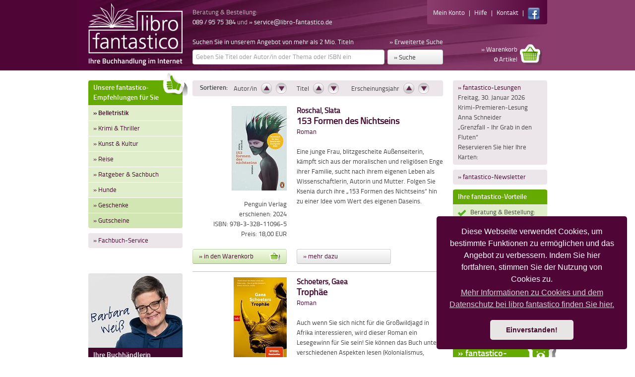

--- FILE ---
content_type: text/html; charset=utf-8
request_url: https://www.libro-fantastico.de/libro-fantastico-Belletristik.html?lang=de&sid=0fe3a38ac1ba019207cf73a928abf4e9
body_size: 14903
content:
<!DOCTYPE html>
<html>
<head>

<base href="//www.libro-fantastico.de/">  <link href="fonts/stylesheet.css" rel="stylesheet">	
	
  <link rel="shortcut icon" href="/favicon.ico" type="image/x-icon">
  <meta http-equiv="content-type" content="text/html; charset=utf-8">
  <!-- <meta name="viewport" content="width=device-width, initial-scale=1.0"> -->
  <meta name="viewport" content="width=965" />	
  <meta http-equiv="X-UA-Compatible" content="IE=edge,chrome=1">
	<!-- Bootstrap -->
	<link href="bootstrap/css/bootstrap.css" rel="stylesheet" media="screen">  	
  

	<!-- Newsletter -->
	<link href="_scripts/newsletter.css" rel="stylesheet" media="screen">  	
 
<title>libro fantastico - Ihre Buchhandlung im Internet</title>
<meta name="description" content="libro fantastico - Ihre Buchhandlung im Internet: Kompetente Beratung u. persönliche Buch-Empfehlungen. 1,9 Mio. Titel lieferbar, Fachbuch-Service, Geschenk-Gutscheine.">
<meta name="keywords" content="buchhandlung, buchhandel, buch, bücher, geschenke, gutscheine, münchen, bogenhausen, oberföhring, johanneskirchen, englschalking, denning, daglfing, zamdorf, ismaning, unterföhring, webshop, online, internet, bestellen, versand, unabhängige, literatur, beratung, lesen, lesungen, barbara, weiß, weiss, kita, kindergarten, kinderkrippe">
<meta name="author" content="libro fantastico, Barbara Weiß">
<meta name="copyright" content="libro fantastico, Barbara Weiß">
<meta name="publisher" content="libro fantastico, Barbara Weiß">
<meta name="identifier" content="http://www.libro-fantastico.de">
<meta name="thema" content="Onlineshop für Bücher: unabhängig und kompetent">
<meta name="date" content="2004-01-10">
<meta name="expires" content="-12-31">
<meta name="typ" content="buch">
<meta name="audience" content="alle">
<meta name="robots" content="index,follow">
<meta name="revisit-after" content="after 10 days">
<meta name="language" content="deutsch">
<meta name="email" content="service@libro-fantastico.de">  <style type="text/css">
  <!--
@viewport {
	width: 925px;
	zoom: 1;
}
 /*.span1,.span2,.span3,.span4,.span5,.span6,.span7,.span8,.span9{background-color:#c0c0c0;}*/
	body  {
		text-align:center;
		  margin: 0;
		   /*font-family: 'Titillium Web', Helvetica, Arial, _sans;*/
		  font-family: Titillium, Helvetica, Arial, _sans;
		  font-size: 14px;
		  line-height: 20px;
		  color: #434343;
		  background-color: #ffffff;
		  
		/*background-image:url(./_media/body_bg.gif);*/
		/*background-repeat:repeat-x;*/
	}


	.wrapperheader {
		height:142px;
		/*background-color:#8b3d6d;*/
		/*background-color:#c0c0c0;*/
		/*background-color:#4f0637;*/

		margin:auto;
		margin-bottom:20px;
		text-align:center;		
		
	background: -moz-linear-gradient(left, #4f0637 0%,#4f0637 50%, #8b3e6d 50%, #8b3e6d 100%);
	background: -webkit-gradient(linear, left top, right top, color-stop(0%,#4f0637),color-stop(50%,#4f0637),color-stop(50%,#8b3e6d),color-stop(100%,#8b3e6d));
	background: -webkit-linear-gradient(left, #4f0637 0%,#4f0637 50%, #8b3e6d 51%, #8b3e6d 100%);
	background: -o-linear-gradient(left, #4f0637 0%,#4f0637 50%, #8b3e6d 51%, #8b3e6d 100%);
	background: -ms-linear-gradient(left, #4f0637 0%,#4f0637 50%, #8b3e6d 51%, #8b3e6d 100%);
	background: linear-gradient(left, #4f0637 0%,#4f0637 50%, #8b3e6d 51%, #8b3e6d 100%);	

    -pie-background: linear-gradient(left, #4f0637 0%,#4f0637 50%, #8b3e6d 51%, #8b3e6d 100%);	
	behavior: url(/pie/PIE.htc);
	}
	.wrapper {
		/*min-width:980px;*/
		/*max-width:1200px;*/
		/*width:1000px;*/
		margin:auto;
		text-align:center;
	}
	.wrapperfooter {
		height:180px;
		margin:auto;
		margin-top:10px;
		text-align:center;
		background: -moz-linear-gradient(top, #dedcdb 0%, #ffffff 100%);
		background: -webkit-gradient(linear, left top, left bottom, color-stop(0%,#dedcdb),color-stop(100%,#ffffff));
		background: -webkit-linear-gradient(top, #dedcdb 0%,#ffffff 100%);
		background: -o-linear-gradient(top, #dedcdb 0%,#ffffff 100%);
		background: -ms-linear-gradient(top, #dedcdb 0%,#ffffff 100%);
		background: linear-gradient(top, #dedcdb 0%,#ffffff 100%);
		
		-pie-background: linear-gradient(top, #dedcdb 0%,#ffffff 100%);
		behavior: url(/pie/PIE.htc);
	}	
	#messpunktstart_sub_unten_1,.messpunktstart_sub_unten_2,.messpunktstart_sub_unten_2_top{
	 	margin-top:20px;

	}
	.messpunktstart_sub_unten_2{
	 	height:185px;

	}	
	header,#header {
	 	height:142px;
		color:#ffffff;
	}
	header a,header a:hover,#header a,#header a:hover{
		color:#ffffff;
	}	
	header .cartlink,#header .cartlink{
		/*line-height:30px;*/
		margin-right:10px;
		padding:10px 50px 10px 5px;
		background-image:url(./_media/libro-fantastico-warenkorb.png);
		background-position:center right;
		background-repeat:no-repeat;
		
	}
	
	#header #servicenavi{
	position:relative;
	padding: 15px 10px 10px 10px;
	background: -moz-linear-gradient(left, #8b3e6d 0%, #54063c 100%);
	background: -webkit-gradient(linear, left top, right top, color-stop(0%,#8b3e6d),color-stop(100%,#54063c));
	background: -webkit-linear-gradient(left, #8b3e6d 0%,#54063c 100%);
	background: -o-linear-gradient(left, #8b3e6d 0%,#54063c 100%);
	background: -ms-linear-gradient(left, #8b3e6d 0%,#54063c 100%);
	background: linear-gradient(left, #8b3e6d 0%,#54063c 100%);	
	
    -pie-background: linear-gradient(left, #8b3e6d 0%,#54063c 100%);
	behavior: url(/pie/PIE.htc);	
	}
	.containerheader{
		width:1000px;
		text-align:center;
		margin:auto;
		background-image:url(./_media/header_bg.jpg);
		background-position:center top;
		background-repeat:no-repeat;	
	}	
	.container {
		/*min-width:980px;*/
		/*max-width:1200px;*/
		/*width:980px;*/
		text-align:left;
		margin:auto;
	}	
	
	article {
		/*background-color:#ffffff;*/
		overflow:hidden;
	}	
	.pic_small{
		/*width:100%;*/
		/*height:100%;*/
	}
	.group_buttons{
		width:164px;
		display:block;
		text-align:left;
		margin-bottom:5px;
	}
	.clear{
		display:block;
		clear:both;
		font-size:0px;
		line-height:0px;
		height:0px;
	}	
i.carticon {
  float:right;	
  display: inline-block;
  width: 22px;
  height: 20px;
  overflow:hidden;
  *margin-right: .2em;
  font-size:0px;
  line-height:0px;
  /*line-height: 14px;*/
  vertical-align: text-top;
  background-image: url("./_media/libro-fantastico-warenkorb-small.png");
  background-position: 0px 0px;
  background-repeat: no-repeat;
  /*margin-top: -2px;*/
}	
		



		article section {
			/*border-bottom: dotted 1px #000000;*/
			margin-bottom:15px;
			overflow:hidden;
		}	
		article section .infocontainer{
		 	float:left;
			width:30%;
		 	padding:10px;
			height:auto;
		}	
		article section .articlecontainer{
		 	float:left;
			width:60%;
			height:auto;
			margin-left:10px;		
		}	
		article section .infocontainer .smallimgcontainer{
		 	width:auto;
			padding:0px;
			height:auto;
		}		
		article .desc2{
		 display:none;
		}
	#footer {
		padding-top:20px;
	}	
	#footer a,#footer a:hover{
		color:#4a4a4a;
	}

h1,h2,h3,h4 {
	/*font-family: TitilliumUpBold, Helvetica, Arial, _sans;*/
}	
h1 {
    font-size: 1.4em;
	line-height: 1.1em;
	display:inline;
}
h2 {
    font-size: 1.5em;
	line-height: 1.1em;
	display:inline;
}
h3 {
    font-size: 1.15em;
	line-height: 1em;
	display:inline;
}
h4 {
    font-size: 1.75em;
	line-height: 1em;
	display:inline;
}
a{
		color:#43072e;
		text-decoration:none;
		}
a:hover,a:active,a:focus{
		text-decoration:none;
		}
/* Links */	
#mitte a{
	color:#426e01;
}

#mitte .bg_viomid a,#mitte .bg_violight a,#mitte .btn {
	color:#43072e;
}

/* Links */
.eckall{
    -webkit-border-radius: 4px;
    -khtml-border-radius: 4px;
    -moz-border-radius: 4px;
    border-radius: 4px;	
	
	border-radius: 4px 4px 4px 4px; 
	behavior: url(/pie/PIE.htc);
}
.ecko{
    -webkit-border-top-left-radius: 4px;
    -khtml-border-top-left-radius: 4px;
    -moz-border-radius-topleft: 4px;
    border-top-left-radius: 4px;
    -webkit-border-top-right-radius: 4px;
    -khtml-border-top-right-radius: 4px;
    -moz-border-radius-topright: 4px;
    border-top-right-radius: 4px;	
	
	border-radius: 4px 4px 0px 0px; 
	behavior: url(/pie/PIE.htc);
}
.ecku{
    -webkit-border-bottom-left-radius: 4px;
    -khtml-border-bottom-left-radius: 4px;
    -moz-border-radius-bottomleft: 4px;
    border-bottom-left-radius: 4px;
    -webkit-border-bottom-right-radius: 4px;
    -khtml-border-bottom-right-radius: 4px;
    -moz-border-radius-bottomright: 4px;
    border-bottom-right-radius: 4px;	
	
	border-radius: 0px 0px 4px 4px; 
	behavior: url(/pie/PIE.htc);	
}
.eckol{
    -webkit-border-top-left-radius: 4px;
    -khtml-border-top-left-radius: 4px;
    -moz-border-radius-topleft: 4px;
    border-top-left-radius: 4px;
}
.eckor{
    -webkit-border-top-right-radius: 4px;
    -khtml-border-top-right-radius: 4px;
    -moz-border-radius-topright: 4px;
    border-top-right-radius: 4px;
	
	border-radius: 4px 0px 0px 0px; 
	behavior: url(/pie/PIE.htc);	
}
.eckul{
    -webkit-border-bottom-left-radius: 4px;
    -khtml-border-bottom-left-radius: 4px;
    -moz-border-radius-bottomleft: 4px;
    border-bottom-left-radius: 4px;
	
	border-radius: 0px 0px 0px 4px; 
	behavior: url(/pie/PIE.htc);	
}
.eckur{
    -webkit-border-bottom-right-radius: 4px;
    -khtml-border-bottom-right-radius: 4px;
    -moz-border-radius-bottomright: 4px;
    border-bottom-right-radius: 4px;
	
	border-radius: 0px 0px 4px 0px; 
	behavior: url(/pie/PIE.htc);	
}
/**/ 
form {
 margin:0px;
 padding:0px;
}

.fett{
	font-family: TitilliumSemiBold, Helvetica, Arial, _sans;
	/*font-weight:bold;*/
}
.small{
	font-size:0.92em;
	line-height:1.2em;
}
.smaller{
	font-size:0.85em;
	line-height:1.2em;
}
.bigger{
	/*font-family: TitilliumUpBold, Helvetica, Arial, _sans;*/
	font-size:1.1em;
}
.haken{
	padding-left:25px;
	margin-bottom:4px;
	background-image:url(./_media/haken.png);
	background-position:0px 5px;
	background-repeat:no-repeat;
}
.smallhaken{
	padding-left:20px;
	margin-bottom:4px;
	background-image:url(./_media/smallhaken.png);
	background-position:0px 7px;
	background-repeat:no-repeat;
}
.nowrap{
	white-space:nowrap;
}
/**/
.bg_orangedark{
	background-color:#807d81;
}
.bg_orangemid{
	background-color:#cfcece;
}
.bg_orangelight{
	background-color:#ecebeb;
}
.bg_greendark{
	background-color:#65aa00;
}
.bg_greenlight{
	background-color:#e0eecc;
}
.bg_greenmid{
	background-color:#d1e6b3;
}
.bg_greensub{
	background-color:#b2d47f;
}
.bg_viodark{
	background-color:#43072e;
}
.bg_viomid{
	background-color:#e0ceda;
}
.bg_violight{
	background-color:#ece6ea;
}
.bg_greylight{
	background-color:#e3e3e3;
}
.greendark{
	color:#426e01;
}
.greenlight{
	color:#e0eecc;
}
.greenmid{
	color:#d1e6b3;
}
.viodark{
	color:#43072e;
}
.viomid{
	color:#e0ceda;
}
.violight{
	color:#ece6ea;
}
.greylight{
	color:#e3e3e3;
}
.red {
	color:#d90000;
}
.lightgrey{
 font-color:#cdcdcd;
 }
 .white{
 font-color:#ffffff;
 }
/**/
#leftmenue ul{
	margin-bottom:10px;
}
#rightmenue ul{
	margin-bottom:10px;
}
ul  {
	list-style-type: none;
	margin:0;
	padding:0;
}
	ul li {
		padding:5px 10px;
	}

.pagination ul li {
		padding:0px;
	}

#starttdwholder{
	height:90%;
	height:370px;
	overflow:hidden;
	background-color:transparent;
}
#starttdw0{
	height:90%;
	height:330px;
	overflow:hidden;
	background-color:transparent;
}
#starttdw1{
	display:none;
	height:330px;
	overflow:hidden;
}	
#starttdw2{
	display:none;
	height:330px;
	overflow:hidden;
}
#starttdw3{
	display:none;
	height:330px;
	overflow:hidden;
}
.zahlkreis{
	float:left;
	margin-left:10px;
	width:20px;
	height:20px;
    -webkit-border-radius: 10px;
    -khtml-border-radius: 10px;
    -moz-border-radius: 10px;
    border-radius: 10px;	
	background-color:#43072e;
	color:#ffffff;
	font-weight:bold;
	line-height:1.4em;
	text-align:center;
	cursor:pointer;
	
	border-radius: 10px 10px 10px 10px; 
	behavior: url(/pie/PIE.htc);	
}

.sortkreis{
	display:inline-block;
	margin-left:5px;
	width:20px;
	height:20px;
    -webkit-border-radius: 10px;
    -khtml-border-radius: 10px;
    -moz-border-radius: 10px;
    border-radius: 10px;	
	background-color:#43072e;
	color:#ffffff;
	/*font-weight:bold;*/
	line-height:1.2em;
	text-align:center;
	cursor:pointer;
	
	border-radius: 10px 10px 10px 10px; 
	behavior: url(/pie/PIE.htc);	
}
i.pup {
  display: inline-block;
  width: 20px;
  height: 10px;
  background-image: url("./_media/p_up.png");
  background-position: top center;
  background-repeat: no-repeat;
  margin-top:5px;
}
i.pdn {
  display: inline-block;
  width: 20px;
  height: 10px;
  background-image: url("./_media/p_dn.png");
  background-position: center 1px;
  background-repeat: no-repeat;
  margin-top:5px;
}
	
	.sortkreis.up{
	  color: #434343;
	  border: solid 1px #000000;
	  background-color: #ffffff;
	  background-image: -moz-linear-gradient(top, #ffffff, #c0c0c0);
	  background-image: -webkit-gradient(linear, 0 0, 0 100%, from(#ffffff), to(#c0c0c0));
	  background-image: -webkit-linear-gradient(top, #ffffff, #c0c0c0);
	  background-image: -o-linear-gradient(top, #ffffff, #c0c0c0);
	  background-image: linear-gradient(to bottom, #ffffff, #c0c0c0);
	  background-repeat: repeat-x;

	  border-color: #c6b4c0;
	  /*border-color: rgba(0, 0, 0, 0.25);*/
	  *background-color: #ffffff;
	  /* Darken IE7 buttons by default so they stand out more given they won't have borders */


	-pie-background: linear-gradient(top, #ffffff 0%, #c0c0c0 100%);
	behavior: url(/pie/PIE.htc);
	}
	.sortkreis.dn{
	  color: #434343;
	  border: solid 1px #000000;
	  background-color: #ffffff;
	  background-image: -moz-linear-gradient(top, #c0c0c0, #ffffff);
	  background-image: -webkit-gradient(linear, 0 0, 0 100%, from(#c0c0c0), to(#ffffff));
	  background-image: -webkit-linear-gradient(top, #c0c0c0, #ffffff);
	  background-image: -o-linear-gradient(top, #c0c0c0, #ffffff);
	  background-image: linear-gradient(to bottom, #c0c0c0, #ffffff);
	  background-repeat: repeat-x;

	  border-color: #c6b4c0;
	  /*border-color: rgba(0, 0, 0, 0.25);*/
	  *background-color: #ffffff;
	  /* Darken IE7 buttons by default so they stand out more given they won't have borders */

	-pie-background: linear-gradient(top, #c0c0c0 0%, #ffffff 100%);
	behavior: url(/pie/PIE.htc);		
	}
	
	
	/**/

.kform {
    /*width: 180px;*/
}
required{
    background-color:#e0e0e0;
}
.required {
    background-color:#e0e0e0;
}
.kform.required {
    background-color:#e0e0e0;
}

.leftcolform {
	float:left;
	width:49%;
}
.rightcolform {
	float:right;
	width:49%;
	margin-left:2%;
}
.leftcolform input[type="text"],.rightcolform input[type="text"],
.leftcolform input[type="password"],.rightcolform input[type="password"]
{
	width:94%;
}
.leftcolform select,.rightcolform select
{
	width:98%;
}

input[type="submit"]{
	padding: 5px 12px 6px 12px;
}
input[type="checkbox"],input[type="radio"]{
	float:left;
	/*margin-right:10px;*/
}
input[type="checkbox"]{
	margin-top:3px;
	margin-right:10px;
}
input[type="radio"]{
	margin-top:-1px;
	margin-right:10px;
}

iframe{
	max-width:505px;
}
#iframeself {
	max-width:610px;
}
	#iframecontent {
		/*height:500px;*/
		margin:auto;
		padding:20px 20px 20px 20px;
		text-align:left;
		/*overflow-x:hidden;*/
		/*overflow-y:scroll;*/
		background: -moz-linear-gradient(top, #dedcdb 0%, #ffffff 100%);
		background: -webkit-gradient(linear, left top, left bottom, color-stop(0%,#dedcdb),color-stop(100%,#ffffff));
		background: -webkit-linear-gradient(top, #dedcdb 0%,#ffffff 100%);
		background: -o-linear-gradient(top, #dedcdb 0%,#ffffff 100%);
		background: -ms-linear-gradient(top, #dedcdb 0%,#ffffff 100%);
		background: linear-gradient(top, #dedcdb 0%,#ffffff 100%);
		
		border-radius: 4px 4px 4px 4px;
		-pie-background: linear-gradient(top, #dedcdb 0%, #ffffff 100%);
		behavior: url(/pie/PIE.htc); 		
	}
	#iframewrap {
		padding:20px 0px 0px 20px;
		background-color:#ffffff;
		overflow-y:scroll;
		/*height:auto;*/
	}
	#iframeself {
		width:100%;
		/*padding:20px;*/
		height:101%;
		margin:auto;
		/*overflow:hidden;*/
		/*height:auto;*/
	}	

/* PIE specials */

.btn {
	position:relative;
	box-shadow: none;
	
	border-radius: 4px 4px 4px 4px;
	-pie-background: linear-gradient(top, #ffffff 0%, #e6e6e6 100%);
	behavior: url(/pie/PIE.htc);  
}

.btn-success {
  color: #434343;
  text-shadow: none;
  background-color: #d1e6b3;
  background-image: -moz-linear-gradient(top, #f2fbe6, #d1e6b3);
  background-image: -webkit-gradient(linear, 0 0, 0 100%, from(#f2fbe6), to(#d1e6b3));
  background-image: -webkit-linear-gradient(top, #f2fbe6, #d1e6b3);
  background-image: -o-linear-gradient(top, #f2fbe6, #d1e6b3);
  background-image: linear-gradient(to bottom, #f2fbe6, #d1e6b3);
  background-repeat: repeat-x;

  border-width: 1px;	
  border-color: #bedb93;
  border-color: rgba(0, 0, 0, 0.1) rgba(0, 0, 0, 0.1) rgba(0, 0, 0, 0.25);
  *background-color: #bedb93;
  /* Darken IE7 buttons by default so they stand out more given they won't have borders */

    -pie-background: linear-gradient(top, #f2fbe6 0%,#d1e6b3 100%);	
	behavior: url(/pie/PIE.htc);
 

}
.btn-success:hover,
.btn-success:focus,
.btn-success:active,
.btn-success.active,
.btn-success.disabled,
.btn-success[disabled] {
  color: #434343;
  background-color: #d1e6b3;
  *background-color: #d1e6b3;
}
.btn-success:active,
.btn-success.active {
  background-color: #d1e6b3 \9;
}

.btn-info {
  color: #434343;
  text-shadow: none;
  background-color: #e0ceda;
  background-image: -moz-linear-gradient(top, #f7f1f5, #e0ceda);
  background-image: -webkit-gradient(linear, 0 0, 0 100%, from(#f7f1f5), to(#e0ceda));
  background-image: -webkit-linear-gradient(top, #f7f1f5, #e0ceda);
  background-image: -o-linear-gradient(top, #f7f1f5, #e0ceda);
  background-image: linear-gradient(to bottom, #f7f1f5, #e0ceda);
  background-repeat: repeat-x;

  border-width: 1px;	
  border-color: #e0ceda;
  border-color: rgba(0, 0, 0, 0.1) rgba(0, 0, 0, 0.1) rgba(0, 0, 0, 0.25);
  *background-color: #65aa00;
  /* Darken IE7 buttons by default so they stand out more given they won't have borders */

    -pie-background: linear-gradient(top, #f7f1f5 0%,#e0ceda 100%);	
	behavior: url(/pie/PIE.htc);
}
.btn-info:hover,
.btn-info:focus,
.btn-info:active,
.btn-info.active,
.btn-info.disabled,
.btn-info[disabled] {
  color: #434343;
  background-color: #e0ceda;
  *background-color: #f7f1f5;
}
.btn-info:active,
.btn-info.active {
  background-color: #f7f1f5 \9;
}


.table-bordered {
	border-radius: 4px 4px 4px 4px; 
	behavior: url(/pie/PIE.htc);	
}
textarea, 
input[type="text"], 
input[type="password"], 
input[type="datetime"], 
input[type="datetime-local"], 
input[type="date"], 
input[type="month"], 
input[type="time"], 
input[type="week"], 
input[type="number"], 
input[type="email"], 
input[type="url"], 
input[type="search"], 
input[type="tel"], 
input[type="color"], 
.uneditable-input {
	position:relative;
	
	box-shadow: 0px 1px 1px rgba(0, 0, 0, 0.075) inset;
	behavior: url(/pie/PIE.htc); 
}
  //-->
  </style>	<script type="text/javascript">
		
	
	</script>
	<script language="JavaScript" src="_scripts/jquery-1.9.1.min.js" type="text/javascript"></script>
	
	<script language="JavaScript" src="bootstrap/js/bootstrap.js" type="text/javascript"></script>
	<script language="JavaScript" src="_scripts/jqscripts.js" type="text/javascript"></script>  
	<script language="JavaScript" src="_scripts/newsletterscripts.js" type="text/javascript"></script>  
	<script language="JavaScript" src="_scripts/scripts.js" type="text/javascript"></script>  
	
	<!--[if lt IE 9]>
	<script src="_scripts/html5.js"></script>
	<script type="text/javascript">
		$(document).ready(function(){
			//$('#suchform').css('line-height',$('#searchbut').css('line-height'));
			//$('#suchform').css('padding-top',$('#searchbut').css('padding-top'));
			//$('#suchform').css('padding-bottom',$('#searchbut').css('padding-bottom'));
			$('#searchbut').css('height','30px');

			$('[placeholder]').each(function(){
				if($(this).val() == '')
				{$(this).val($(this).attr('placeholder'));}
				
				$(this).focus(function(){
				    var input = $(this);
				    if (input.val() == input.attr('placeholder')) {
				      input.val('');
				    }
				});
				
				$(this).parents('form').submit(function() {
				  $(this).find('[placeholder]').each(function() {
				    var input = $(this);
				    if (input.val() == input.attr('placeholder')) {
				      input.val('');
				    }
				  })
				});
			})
			
			//$('[placeholder]').parents('form').submit(function() {
			//  $(this).find('[placeholder]').each(function() {
			//    var input = $(this);
			//    if (input.val() == input.attr('placeholder')) {
			//      input.val('');
			//    }
			//  })
			//});
			
		})
	</script>
	<![endif]-->
	<!--[if lt IE 8]>
	<script type="text/javascript">
		$(document).ready(function(){
			$('#suchform').css('line-height',$('#searchbut').css('line-height'));
			$('#suchform').css('padding-top',$('#searchbut').css('padding-top'));
		})
	</script>
	<![endif]-->
	
	<link rel="stylesheet" type="text/css" href="_cookieconsent/cookieconsent.min.css" />
	<script src="_cookieconsent/cookieconsent.min.js"></script>
	<script>
	window.addEventListener("load", function(){
	window.cookieconsent.initialise({
	"palette": {
		"popup": {
		"background": "#4f0637",
		"text": "#ffffff"
		},
		"button": {
		"background": "#e7e6e5",
		"text": "#00000"
		}
	},
	"theme": "classic",
	"position": "bottom-right",
	"content": {
		"message": "Diese Webseite verwendet Cookies, um bestimmte Funktionen zu ermöglichen und das Angebot zu verbessern. Indem Sie hier fortfahren, stimmen Sie der Nutzung von Cookies zu. ",
		"dismiss": "Einverstanden!",
		"link": "Mehr Informationen zu Cookies und dem Datenschutz bei libro fantastico finden Sie hier.",
		"href": "/libro-fantastico-Datenschutz.html"
	}
	})});
	</script>
	
<style type="text/css">
@viewport {
	width: 965px;
}
</style>


</head>


<body><a name="top"></a>
<div class="wrapperheader">
	<div class="containerheader">
	<div class="container">
		<div class="row">
		<div class="span9" id="header">
		<header>
			<div class="row">
			<div class="span2">
			<a href="index.php"><img src="./design/images/Libro_fantastico_logo.png" alt="libro fantastico Online Buchhandlung" title="libro fantastico Online Buchhandlung" style="width:190px;border:none;margin-top:5px;margin-bottom:5px;"></a><br>
			</div>	
			<div class="span7">
				<div class="row">
					<span id="fnt_t" style="position:absolute;top:-10000px;left:-10000px;visibility:hidden;font-family:Titillium, Helvetica, Arial, _sans;">ABCDEFGHIJKLMNOPQRSTUVWXYZ</span>
					<span id="fnt_a" style="position:absolute;top:-10000px;left:-10000px;visibility:hidden;font-family:Helvetica, Arial, _sans;">ABCDEFGHIJKLMNOPQRSTUVWXYZ</span>

	
					<div class="span4" style="margin-top:15px;">
					<span style="opacity:0.7;">Beratung & Bestellung:</span><br>
					089 / 95 75 384 <span style="opacity:0.7;">und</span> <a href="mailto:service@libro-fantastico.de">» service@libro-fantastico.de</a><br>
					</div>		
					<div class="span3">
						
						<div id="servicenavi" class="ecku small" style="width:75%;white-space:nowrap;float:right;text-align:right;"><a href="https://www.libro-fantastico.de/iadmin.php?lang=de&sid=19c587602163eb11c9c4dd19010a9e06" style="margin-right:5px;">Mein Konto</a> | 						
						<a href="libro-fantastico-Hilfe.html?lang=de&sid=19c587602163eb11c9c4dd19010a9e06" title="libro fantastico Hilfe" style="margin-left:5px;margin-right:5px;">Hilfe</a> | 
						<a href="https://www.libro-fantastico.de/shop.php?mode=contactform&lang=de&sid=19c587602163eb11c9c4dd19010a9e06" title="libro fantastico Kontakt" style="margin-left:5px;margin-right:5px;">Kontakt</a> | 
						<a href="https://www.facebook.com/librofantastico" target="_blank" style="margin-left:5px;margin-right:5px;"><img src="./_media/fb.png" title="libro fantastico Warenkorb" alt="libro fantastico Warenkorb" style="width:24px;height:24px;border:none;vertical-align:middle;" /></a>
						</div>
					</div>		
				</div>	
				<div class="row" style="margin-top:20px;">
					<div class="span5">
						<div style="float:left;">Suchen Sie in unserem Angebot von mehr als 2 Mio. Titeln</div>
						<div style="float:right;"><a href="https://www.libro-fantastico.de/libro-fantastico-Suche-im-VLB.html?sid=19c587602163eb11c9c4dd19010a9e06">&raquo; Erweiterte Suche</a></div>
						<div class="clear" style="margin-bottom:5px;"> </div>
					<form action="https://www.libro-fantastico.de/shop.php" method="get">
						<input name="mode" value="page" type="hidden">
						<input name="pg" value="vlb_search" type="hidden">
						<!-- <input name="mode" value="make_vlb_search" type="hidden"> -->
						<input name="match" value="4" type="hidden">
						<input name="lang" value="de" type="hidden">
						<input name="designation" value="1" type="hidden">
						<input name="description" value="1" type="hidden">
						<input name="sid" value="19c587602163eb11c9c4dd19010a9e06" type="hidden">
						<input name="fromquicksearch" value="1" type="hidden">	
											<input id="suchform" style="float:left;width:74%;color:#434343;" type="text" name="search" placeholder="Geben Sie Titel oder Autor/in oder Thema oder ISBN ein" value="">
					<input style="float:right;text-align:left;width:22%;" type="submit" id="searchbut" class="btn" name="searchsubmit" value="&raquo; Suche">
					<div class="clear"> </div>	
					</form>
					</div>		
					<div class="span2" style="text-align:right;">
						<div class="cartlink" style="margin-top:5px;cursor:pointer;" onClick="window.open('https://www.libro-fantastico.de/shop.php?mode=show_basket&lang=de&sid=19c587602163eb11c9c4dd19010a9e06','_top');">
						<a title="libro fantastico Warenkorb" href="https://www.libro-fantastico.de/shop.php?mode=show_basket&lang=de&sid=19c587602163eb11c9c4dd19010a9e06">
							&raquo; Warenkorb<br>
							<span class="fett" id="cart_count_article">0</span> Artikel
						</a>
						<script type="text/javascript">getMyCart('19c587602163eb11c9c4dd19010a9e06');</script>
						</div>
					</div>		
				</div>				
			</div>
			</div>
		</header>
		</div>
		</div>
	</div>
	</div>
</div>
<div class="wrapper">
<div class="container">

	<div class="row">
		<div class="span2">
			<nav>
			<div id="leftmenue">
  <div id="messpunktstart_sub_oben_1" style="">
	<ul class="menuegreen" style="">
	<li class="ecko bg_greendark fett bigger" title="Unsere fantastico-Empfehlungen für Sie" onClick="window.open('/index.php','_top')" style="cursor:pointer;margin-bottom:1px;color:#ffffff;"> 
		<img src="./_media/thumbup.png" style="position:absolute;margin-top:-24px;margin-left:140px;width:51px;height:51px;border:none;" />
		Unsere fantastico-Empfehlungen für Sie</li>
	<li class="bg_greenlight" style="margin-bottom:1px;"> <a href="libro-fantastico-Belletristik.html?lang=de&sid=19c587602163eb11c9c4dd19010a9e06" class="fett" style="">&raquo; Belletristik</a></li><li class="bg_greenlight" style="margin-bottom:1px;"> <a href="libro-fantastico-Krimi-und-Thriller.html?lang=de&sid=19c587602163eb11c9c4dd19010a9e06" class="" style="">&raquo; Krimi & Thriller</a></li><li class="bg_greenlight" style="margin-bottom:1px;"> <a href="libro-fantastico-Kunst-und-Kultur.html?lang=de&sid=19c587602163eb11c9c4dd19010a9e06" class="" style="">&raquo; Kunst & Kultur</a></li><li class="bg_greenlight" style="margin-bottom:1px;"> <a href="libro-fantastico-Reise.html?lang=de&sid=19c587602163eb11c9c4dd19010a9e06" class="" style="">&raquo; Reise</a></li><li class="bg_greenlight" style="margin-bottom:1px;"> <a href="libro-fantastico-Ratgeber-und-Sachbuch.html?lang=de&sid=19c587602163eb11c9c4dd19010a9e06" class="" style="">&raquo; Ratgeber & Sachbuch</a></li><li class="bg_greenlight" style="margin-bottom:1px;"> <a href="libro-fantastico-Hunde.html?lang=de&sid=19c587602163eb11c9c4dd19010a9e06" class="" style="">&raquo; Hunde</a></li>	<li class="bg_greenmid mainmenue" style="margin-bottom:1px;"> <a href="libro-fantastico-Geschenke.html?lang=de&sid=19c587602163eb11c9c4dd19010a9e06" class=""  title="Geschenke Empfehlungen">&raquo; Geschenke</a></li><li class="bg_greenmid mainmenue" style="margin-bottom:1px;"> <a href="libro-fantastico-Gutscheine.html?lang=de&sid=19c587602163eb11c9c4dd19010a9e06" class=""  title="Gutscheine Empfehlungen">&raquo; Gutscheine</a></li>	
	</ul>
	
	<ul class="menueviolett" style="">
		<li class="eckall bg_violight" style="margin-bottom:1px;"> <a class="" href="https://www.libro-fantastico.de/libro-fantastico-Fachbuch-Service.html?lang=de&sid=19c587602163eb11c9c4dd19010a9e06" title="libro fantastico Fachbücher">&raquo; Fachbuch-Service</a></li>
	<li class="e" style="margin-bottom:1px;">&nbsp;</li>
	<!-- <li class="ecku bg_violight" style="margin-bottom:1px;"> <a href="">&raquo; eBooks & eReader</a> -->
	</ul>	
	
  </div>
  <div id="messpunktstart_sub_unten_1">
		<ul class="menueviolett" style="">
	<li style="padding:0;"><img class="ecko" src="/slir/w190-h150/page_images/barbara_weiss2.jpg" style="border:none;"></li><li class="bg_viodark fett bigger" style="color:#ffffff;">Ihre Buchhändlerin</li><li class="ecku bg_violight" style="">Sie suchen besondere Bücher? Lassen Sie sich von meinen Empfehlungen inspirieren!</li>	</ul>	  </div>	
</div>



			</nav>
		</div>	
		
		<div class="span5" id="mitte">
		<article>



  	<div class="row">
		<div class="span5">
			<div  class="bg_violight eckall" style="overflow:hidden;padding:5px 15px;margin-bottom:20px;">
				<div style="float:left;">
				<span class="fett">Sortieren:</span>
				</div>
				<div style="float:left;margin-left:12px;">
				Autor/in
				<a href="libro-fantastico-Belletristik.html?lang=de&sort=autor_a&sid=19c587602163eb11c9c4dd19010a9e06" class="sortkreis up"><i class="pup"></i></a>
				<a href="libro-fantastico-Belletristik.html?lang=de&sort=autor_d&sid=19c587602163eb11c9c4dd19010a9e06" class="sortkreis dn"><i class="pdn"></i></a>
				</div>
				<div style="float:left;margin-left:20px;">
				Titel
				<a href="libro-fantastico-Belletristik.html?lang=de&sort=article_name_a&sid=19c587602163eb11c9c4dd19010a9e06" class="sortkreis up"><i class="pup"></i></a>
				<a href="libro-fantastico-Belletristik.html?lang=de&sort=article_name_d&sid=19c587602163eb11c9c4dd19010a9e06" class="sortkreis dn"><i class="pdn"></i></a>					
				</div>
				<div style="float:left;margin-left:25px;">
				Erscheinungsjahr
				<a href="libro-fantastico-Belletristik.html?lang=de&sort=eb_article_jahr_a&sid=19c587602163eb11c9c4dd19010a9e06" class="sortkreis up"><i class="pup"></i></a>
				<a href="libro-fantastico-Belletristik.html?lang=de&sort=eb_article_jahr_d&sid=19c587602163eb11c9c4dd19010a9e06" class="sortkreis dn"><i class="pdn"></i></a>				
				</div>
			<div class="clear"> </div>
			<!-- 
		    <a href="libro-fantastico-Belletristik.html?lang=de&sort=stock&sid=19c587602163eb11c9c4dd19010a9e06"><img src="design/images/delivery.gif" border="0" alt="Verfügbarkeit"></a>&nbsp;&nbsp;&nbsp; 
		    <a href="libro-fantastico-Belletristik.html?lang=de&sort=new_ones&sid=19c587602163eb11c9c4dd19010a9e06"><img src="design/images/new_ones.gif" border="0" alt="Neuheiten"></a>&nbsp;&nbsp;&nbsp; 
		    <a href="libro-fantastico-Belletristik.html?lang=de&sort=topseller&sid=19c587602163eb11c9c4dd19010a9e06"><img src="design/images/top_ones.gif" border="0" alt="Topseller"></a>
		     -->

			</div>
		</div>
	</div>

  
<div class="row">
	<div class="span2">
			<div style="text-align:right;height:170px;">
				<a href="shop.php?mode=show_detail&lang=de&group=2&sid=19c587602163eb11c9c4dd19010a9e06&s=0&backs=0&sort=&id=2600986"><img class="pic_small" border="0" title="Roschal, Slata: 153 Formen des Nichtseins" alt="Roschal, Slata: 153 Formen des Nichtseins" src="/slir/w170-h170/images/Roschal-153-Formen-des-Nichtseins.jpg" name="js_article_picture"></a>
			</div>
			<div style="text-align:right;margin-top:18px;">
			Penguin Verlag<br>erschienen: 2024<br>ISBN: 978-3-328-11096-5<br>Preis: 18,00 EUR<br>				<br>

								
				<form action="https://www.libro-fantastico.de/shop.php?sid=19c587602163eb11c9c4dd19010a9e06" method="post" id="form_art_2600986">
				<input type="hidden" name="mode" value="add_basket">
				<input type="hidden" name="field[id]" value="2600986">
				<input type="hidden" name="field[sid]" value="19c587602163eb11c9c4dd19010a9e06">
				<input type="hidden" name="lang" value="de">
				<input type="hidden" name="last_group" value="2">
				<input type="hidden" name="last_mode" value="show_group">
				<input type="hidden" name="s" value="0"> 
												<input class="amountfield" type="hidden" name="field[article_amount]" value="1">
				<input type="hidden" name="field[article_number]" value="978-3-328-11096-5">
				
				
				</form>
											</div>
		

	

		
	</div>
	<div class="span3">
		<span class="viodark" onClick="window.open('shop.php?mode=show_detail&lang=de&group=2&sid=19c587602163eb11c9c4dd19010a9e06&s=0&backs=0&sort=&id=2600986','_top')" style="cursor:pointer;">
			<h3>Roschal, Slata</h3>
			<br>
			<h1>153 Formen des Nichtseins</h1>
			<br>Roman		</span>
		<br><br>
			

			Eine junge Frau, blitzgescheite Außenseiterin, kämpft sich aus der moralischen und religiösen Enge ihrer Familie, sucht nach ihrem eigenen Leben als Wissenschaftlerin, Autorin und Mutter. Folgen Sie Ksenia durch ihre „153 Formen des Nichtseins“ hin zu einer Idee vom Wert des eigenen Daseins.
	</div>
	

</div>

<div class="row">
	<div class="span2"> 
				<a href="javascript:void(0);" onClick="$('#form_art_2600986').submit();" class="btn btn-success group_buttons">
		 	&raquo; in den Warenkorb <i class="carticon"></i>
		</a>
			</div>
	<div class="span3"> 
		<span class="desc1">
			<a href="shop.php?mode=show_detail&lang=de&group=2&sid=19c587602163eb11c9c4dd19010a9e06&s=0&backs=0&sort=&id=2600986" class="btn group_buttons">&raquo; mehr dazu</a>
		</span>
	</div>	
</div>

<div class="row">
	<div class="span5"> 
		<div class="clear" style="height:1px;border-top:solid 1px #c0c0c0;margin-top:10px;margin-bottom:10px;"> </div>
	</div>
</div>


 
                                                  
<div class="row">
	<div class="span2">
			<div style="text-align:right;height:170px;">
				<a href="shop.php?mode=show_detail&lang=de&group=2&sid=19c587602163eb11c9c4dd19010a9e06&s=0&backs=0&sort=&id=2600958"><img class="pic_small" border="0" title="Schoeters, Gaea: Trophäe" alt="Schoeters, Gaea: Trophäe" src="/slir/w170-h170/images/Schoeters-Trophäe-TB.jpg" name="js_article_picture"></a>
			</div>
			<div style="text-align:right;margin-top:18px;">
			btb Taschenbuch Verlag<br>erschienen: 2025<br>ISBN: 978-3-442-77524-8<br>Preis: 14,00 EUR<br>				<br>

								
				<form action="https://www.libro-fantastico.de/shop.php?sid=19c587602163eb11c9c4dd19010a9e06" method="post" id="form_art_2600958">
				<input type="hidden" name="mode" value="add_basket">
				<input type="hidden" name="field[id]" value="2600958">
				<input type="hidden" name="field[sid]" value="19c587602163eb11c9c4dd19010a9e06">
				<input type="hidden" name="lang" value="de">
				<input type="hidden" name="last_group" value="2">
				<input type="hidden" name="last_mode" value="show_group">
				<input type="hidden" name="s" value="0"> 
												<input class="amountfield" type="hidden" name="field[article_amount]" value="1">
				<input type="hidden" name="field[article_number]" value="978-3-442-77524-8">
				
				
				</form>
											</div>
		

	

		
	</div>
	<div class="span3">
		<span class="viodark" onClick="window.open('shop.php?mode=show_detail&lang=de&group=2&sid=19c587602163eb11c9c4dd19010a9e06&s=0&backs=0&sort=&id=2600958','_top')" style="cursor:pointer;">
			<h3>Schoeters, Gaea</h3>
			<br>
			<h1>Trophäe</h1>
			<br>Roman		</span>
		<br><br>
			

			Auch wenn Sie sich nicht für die Großwildjagd in Afrika interessieren, wird dieser Roman ein Lesegewinn für Sie sein! Sie können das Buch unter verschiedenen Aspekten lesen (Kolonialismus, heutiges westliches Leben auf Kosten anderer Kulturen, individuelles ethisches Verhalten) und werden hineingezogen in das unmoralische Angebot der Jagd auf „Big Six“.
	</div>
	

</div>

<div class="row">
	<div class="span2"> 
				<a href="javascript:void(0);" onClick="$('#form_art_2600958').submit();" class="btn btn-success group_buttons">
		 	&raquo; in den Warenkorb <i class="carticon"></i>
		</a>
			</div>
	<div class="span3"> 
		<span class="desc1">
			<a href="shop.php?mode=show_detail&lang=de&group=2&sid=19c587602163eb11c9c4dd19010a9e06&s=0&backs=0&sort=&id=2600958" class="btn group_buttons">&raquo; mehr dazu</a>
		</span>
	</div>	
</div>

<div class="row">
	<div class="span5"> 
		<div class="clear" style="height:1px;border-top:solid 1px #c0c0c0;margin-top:10px;margin-bottom:10px;"> </div>
	</div>
</div>


 
                                                  
<div class="row">
	<div class="span2">
			<div style="text-align:right;height:170px;">
				<a href="shop.php?mode=show_detail&lang=de&group=2&sid=19c587602163eb11c9c4dd19010a9e06&s=0&backs=0&sort=&id=2600952"><img class="pic_small" border="0" title="Uhlman, Fred: Der wiedergefundene Freund" alt="Uhlman, Fred: Der wiedergefundene Freund" src="/slir/w170-h170/images/Uhlman-Der-wiedergefundene-Freund.jpg" name="js_article_picture"></a>
			</div>
			<div style="text-align:right;margin-top:18px;">
			Diogenes Verlag<br>erschienen: 1998<br>ISBN: 978-3-257-23101-4<br>Preis: 12,00 EUR<br>				<br>

								
				<form action="https://www.libro-fantastico.de/shop.php?sid=19c587602163eb11c9c4dd19010a9e06" method="post" id="form_art_2600952">
				<input type="hidden" name="mode" value="add_basket">
				<input type="hidden" name="field[id]" value="2600952">
				<input type="hidden" name="field[sid]" value="19c587602163eb11c9c4dd19010a9e06">
				<input type="hidden" name="lang" value="de">
				<input type="hidden" name="last_group" value="2">
				<input type="hidden" name="last_mode" value="show_group">
				<input type="hidden" name="s" value="0"> 
												<input class="amountfield" type="hidden" name="field[article_amount]" value="1">
				<input type="hidden" name="field[article_number]" value="978-3-257-23101-4">
				
				
				</form>
											</div>
		

	

		
	</div>
	<div class="span3">
		<span class="viodark" onClick="window.open('shop.php?mode=show_detail&lang=de&group=2&sid=19c587602163eb11c9c4dd19010a9e06&s=0&backs=0&sort=&id=2600952','_top')" style="cursor:pointer;">
			<h3>Uhlman, Fred</h3>
			<br>
			<h1>Der wiedergefundene Freund</h1>
			<br>Erzählung		</span>
		<br><br>
			

			Obwohl vor mehr als 50 Jahren veröffentlicht, ist diese Erzählung heute erschreckend aktuell: 1932 befreunden sich die Gymnasiasten Hans Schwarz, Sohn eines jüdischen Arztes, und Konradin von Hohenfels, der aus einer reichen Adelsfamilie stammt. Der Nationalsozialismus breitet sich immer stärker aus und zerstört auch die innige Freundschaft.
	</div>
	

</div>

<div class="row">
	<div class="span2"> 
				<a href="javascript:void(0);" onClick="$('#form_art_2600952').submit();" class="btn btn-success group_buttons">
		 	&raquo; in den Warenkorb <i class="carticon"></i>
		</a>
			</div>
	<div class="span3"> 
		<span class="desc1">
			<a href="shop.php?mode=show_detail&lang=de&group=2&sid=19c587602163eb11c9c4dd19010a9e06&s=0&backs=0&sort=&id=2600952" class="btn group_buttons">&raquo; mehr dazu</a>
		</span>
	</div>	
</div>

<div class="row">
	<div class="span5"> 
		<div class="clear" style="height:1px;border-top:solid 1px #c0c0c0;margin-top:10px;margin-bottom:10px;"> </div>
	</div>
</div>


 
                                                  
<div class="row">
	<div class="span2">
			<div style="text-align:right;height:170px;">
				<a href="shop.php?mode=show_detail&lang=de&group=2&sid=19c587602163eb11c9c4dd19010a9e06&s=0&backs=0&sort=&id=2600946"><img class="pic_small" border="0" title="Pollatschek, Nele: Kleine Probleme" alt="Pollatschek, Nele: Kleine Probleme" src="/slir/w170-h170/images/Pollatschek-Kleine-Probleme.jpg" name="js_article_picture"></a>
			</div>
			<div style="text-align:right;margin-top:18px;">
			Galiani Verlag<br>erschienen: 2023<br>ISBN: 978-3-86971-240-6<br>Preis: 23,00 EUR<br><span class="greendark">versandkostenfrei</span><br>				<br>

								
				<form action="https://www.libro-fantastico.de/shop.php?sid=19c587602163eb11c9c4dd19010a9e06" method="post" id="form_art_2600946">
				<input type="hidden" name="mode" value="add_basket">
				<input type="hidden" name="field[id]" value="2600946">
				<input type="hidden" name="field[sid]" value="19c587602163eb11c9c4dd19010a9e06">
				<input type="hidden" name="lang" value="de">
				<input type="hidden" name="last_group" value="2">
				<input type="hidden" name="last_mode" value="show_group">
				<input type="hidden" name="s" value="0"> 
												<input class="amountfield" type="hidden" name="field[article_amount]" value="1">
				<input type="hidden" name="field[article_number]" value="978-3-86971-240-6">
				
				
				</form>
											</div>
		

	

		
	</div>
	<div class="span3">
		<span class="viodark" onClick="window.open('shop.php?mode=show_detail&lang=de&group=2&sid=19c587602163eb11c9c4dd19010a9e06&s=0&backs=0&sort=&id=2600946','_top')" style="cursor:pointer;">
			<h3>Pollatschek, Nele</h3>
			<br>
			<h1>Kleine Probleme</h1>
			<br>Roman		</span>
		<br><br>
			

			In ihrem witzigen, tragischen und philosophischen Roman erzählt Nele Pollatschek von Chaos und der Sehnsucht nach Ordnung, von perfekten Kindern und unperfekten Eltern, von Liebe, kleinen Schrauben und großen Werken. Vor allem aber erzählt sie von der Schwierigkeit, sein Leben nicht auf später zu verschieben.<br />
<br />
Für Menschen mit to-do-Liste und innerem Schweinehund!
	</div>
	

</div>

<div class="row">
	<div class="span2"> 
				<a href="javascript:void(0);" onClick="$('#form_art_2600946').submit();" class="btn btn-success group_buttons">
		 	&raquo; in den Warenkorb <i class="carticon"></i>
		</a>
			</div>
	<div class="span3"> 
		<span class="desc1">
			<a href="shop.php?mode=show_detail&lang=de&group=2&sid=19c587602163eb11c9c4dd19010a9e06&s=0&backs=0&sort=&id=2600946" class="btn group_buttons">&raquo; mehr dazu</a>
		</span>
	</div>	
</div>

<div class="row">
	<div class="span5"> 
		<div class="clear" style="height:1px;border-top:solid 1px #c0c0c0;margin-top:10px;margin-bottom:10px;"> </div>
	</div>
</div>


 
                                                  
<div class="row">
	<div class="span2">
			<div style="text-align:right;height:170px;">
				<a href="shop.php?mode=show_detail&lang=de&group=2&sid=19c587602163eb11c9c4dd19010a9e06&s=0&backs=0&sort=&id=2600945"><img class="pic_small" border="0" title="Heidenreich, Elke: Frau Dr. Moormann & ich" alt="Heidenreich, Elke: Frau Dr. Moormann & ich" src="/slir/w170-h170/images/Heidenreich-Frau-Dr-Moormann-und-ich.jpg" name="js_article_picture"></a>
			</div>
			<div style="text-align:right;margin-top:18px;">
			Hanser Verlag<br>erschienen: 2023<br>ISBN: 978-3-446-27595-9<br>Preis: 22,00 EUR<br><span class="greendark">versandkostenfrei</span><br>				<br>

								
				<form action="https://www.libro-fantastico.de/shop.php?sid=19c587602163eb11c9c4dd19010a9e06" method="post" id="form_art_2600945">
				<input type="hidden" name="mode" value="add_basket">
				<input type="hidden" name="field[id]" value="2600945">
				<input type="hidden" name="field[sid]" value="19c587602163eb11c9c4dd19010a9e06">
				<input type="hidden" name="lang" value="de">
				<input type="hidden" name="last_group" value="2">
				<input type="hidden" name="last_mode" value="show_group">
				<input type="hidden" name="s" value="0"> 
												<input class="amountfield" type="hidden" name="field[article_amount]" value="1">
				<input type="hidden" name="field[article_number]" value="978-3-446-27595-9">
				
				
				</form>
											</div>
		

	

		
	</div>
	<div class="span3">
		<span class="viodark" onClick="window.open('shop.php?mode=show_detail&lang=de&group=2&sid=19c587602163eb11c9c4dd19010a9e06&s=0&backs=0&sort=&id=2600945','_top')" style="cursor:pointer;">
			<h3>Heidenreich, Elke / Sowa, Michael (Illustr.)</h3>
			<br>
			<h1>Frau Dr. Moormann & ich</h1>
					</span>
		<br><br>
			

			Komisch, frech, tiefgründig - wie eine Autorin, ein eigenwilliger Mops und eine Botanikerin Freundschaft schließen.<br />
<br />
Das neue Gute-Laune-Buch von Elke Heidenreich!
	</div>
	

</div>

<div class="row">
	<div class="span2"> 
				<a href="javascript:void(0);" onClick="$('#form_art_2600945').submit();" class="btn btn-success group_buttons">
		 	&raquo; in den Warenkorb <i class="carticon"></i>
		</a>
			</div>
	<div class="span3"> 
		<span class="desc1">
			<a href="shop.php?mode=show_detail&lang=de&group=2&sid=19c587602163eb11c9c4dd19010a9e06&s=0&backs=0&sort=&id=2600945" class="btn group_buttons">&raquo; mehr dazu</a>
		</span>
	</div>	
</div>

<div class="row">
	<div class="span5"> 
		<div class="clear" style="height:1px;border-top:solid 1px #c0c0c0;margin-top:10px;margin-bottom:10px;"> </div>
	</div>
</div>


 
                                                  
<div class="row">
	<div class="span2">
			<div style="text-align:right;height:170px;">
				<a href="shop.php?mode=show_detail&lang=de&group=2&sid=19c587602163eb11c9c4dd19010a9e06&s=0&backs=0&sort=&id=2600932"><img class="pic_small" border="0" title="Gardam, Jane: Ein untadeliger Mann" alt="Gardam, Jane: Ein untadeliger Mann" src="/slir/w170-h170/images/Gardam-Ein-untadeliger-Mann.jpg" name="js_article_picture"></a>
			</div>
			<div style="text-align:right;margin-top:18px;">
			dtv Verlagsgesellschaft<br>erschienen: 2017<br>ISBN: 978-3-423-14567-1<br>Preis: 14,00 EUR<br>				<br>

								
				<form action="https://www.libro-fantastico.de/shop.php?sid=19c587602163eb11c9c4dd19010a9e06" method="post" id="form_art_2600932">
				<input type="hidden" name="mode" value="add_basket">
				<input type="hidden" name="field[id]" value="2600932">
				<input type="hidden" name="field[sid]" value="19c587602163eb11c9c4dd19010a9e06">
				<input type="hidden" name="lang" value="de">
				<input type="hidden" name="last_group" value="2">
				<input type="hidden" name="last_mode" value="show_group">
				<input type="hidden" name="s" value="0"> 
												<input class="amountfield" type="hidden" name="field[article_amount]" value="1">
				<input type="hidden" name="field[article_number]" value="978-3-423-14567-1">
				
				
				</form>
											</div>
		

	

		
	</div>
	<div class="span3">
		<span class="viodark" onClick="window.open('shop.php?mode=show_detail&lang=de&group=2&sid=19c587602163eb11c9c4dd19010a9e06&s=0&backs=0&sort=&id=2600932','_top')" style="cursor:pointer;">
			<h3>Gardam, Jane</h3>
			<br>
			<h1>Ein untadeliger Mann</h1>
			<br>Roman		</span>
		<br><br>
			

			Ein Tipp aus unserer Reihe „Schätze der Backlist“:<br />
<br />
Edward Feathers ist der scheinbar perfekte Gentleman: Sein Leben beginnt in der britischen Kolonie Malaysia und soll nach einer erfolgreichen Karriere als Jurist im Ruhestand in einem englischen Landhaus ausklingen. Aber der Tod seiner Frau wirft Edward aus der Bahn. Er macht sich auf die Reise in seine Vergangenheit ...<br />
<br />
Das Buch schafft die Balance zwischen tragischen Lebensereignissen und ganz leichten Szenen voller Situationskomik – was so wohl nur einer englischen Autorin gelingt.
	</div>
	

</div>

<div class="row">
	<div class="span2"> 
				<a href="javascript:void(0);" onClick="$('#form_art_2600932').submit();" class="btn btn-success group_buttons">
		 	&raquo; in den Warenkorb <i class="carticon"></i>
		</a>
			</div>
	<div class="span3"> 
		<span class="desc1">
			<a href="shop.php?mode=show_detail&lang=de&group=2&sid=19c587602163eb11c9c4dd19010a9e06&s=0&backs=0&sort=&id=2600932" class="btn group_buttons">&raquo; mehr dazu</a>
		</span>
	</div>	
</div>

<div class="row">
	<div class="span5"> 
		<div class="clear" style="height:1px;border-top:solid 1px #c0c0c0;margin-top:10px;margin-bottom:10px;"> </div>
	</div>
</div>


 
                                                  
<div class="row">
	<div class="span2">
			<div style="text-align:right;height:170px;">
				<a href="shop.php?mode=show_detail&lang=de&group=2&sid=19c587602163eb11c9c4dd19010a9e06&s=0&backs=0&sort=&id=2600927"><img class="pic_small" border="0" title="Arenz, Ewald: Alte Sorten" alt="Arenz, Ewald: Alte Sorten" src="/slir/w170-h170/images/Arenz-Alte-Sorten-TB.jpg" name="js_article_picture"></a>
			</div>
			<div style="text-align:right;margin-top:18px;">
			DuMont Buchverlag<br>erschienen: 2020<br>ISBN: 978-3-8321-6530-7<br>Preis: 13,00 EUR<br>				<br>

								
				<form action="https://www.libro-fantastico.de/shop.php?sid=19c587602163eb11c9c4dd19010a9e06" method="post" id="form_art_2600927">
				<input type="hidden" name="mode" value="add_basket">
				<input type="hidden" name="field[id]" value="2600927">
				<input type="hidden" name="field[sid]" value="19c587602163eb11c9c4dd19010a9e06">
				<input type="hidden" name="lang" value="de">
				<input type="hidden" name="last_group" value="2">
				<input type="hidden" name="last_mode" value="show_group">
				<input type="hidden" name="s" value="0"> 
												<input class="amountfield" type="hidden" name="field[article_amount]" value="1">
				<input type="hidden" name="field[article_number]" value="978-3-8321-6530-7">
				
				
				</form>
											</div>
		

	

		
	</div>
	<div class="span3">
		<span class="viodark" onClick="window.open('shop.php?mode=show_detail&lang=de&group=2&sid=19c587602163eb11c9c4dd19010a9e06&s=0&backs=0&sort=&id=2600927','_top')" style="cursor:pointer;">
			<h3>Arenz, Ewald</h3>
			<br>
			<h1>Alte Sorten</h1>
			<br>Roman		</span>
		<br><br>
			

			Auf den ersten Blick ist „Alte Sorten“ ein absolutes feel good Buch: Zwei verwundete, aber starke Frauenfiguren, eine 17jährige und eine Endvierzigerin, treffen aufeinander, in eindrücklich erzählter Natur. Auf der zweiten Ebene geht es um existenzielle Lebensthemen. So kann sich jede/r individuell tief auf das Buch einlassen.
	</div>
	

</div>

<div class="row">
	<div class="span2"> 
				<a href="javascript:void(0);" onClick="$('#form_art_2600927').submit();" class="btn btn-success group_buttons">
		 	&raquo; in den Warenkorb <i class="carticon"></i>
		</a>
			</div>
	<div class="span3"> 
		<span class="desc1">
			<a href="shop.php?mode=show_detail&lang=de&group=2&sid=19c587602163eb11c9c4dd19010a9e06&s=0&backs=0&sort=&id=2600927" class="btn group_buttons">&raquo; mehr dazu</a>
		</span>
	</div>	
</div>

<div class="row">
	<div class="span5"> 
		<div class="clear" style="height:1px;border-top:solid 1px #c0c0c0;margin-top:10px;margin-bottom:10px;"> </div>
	</div>
</div>


 
                                                  
<div class="row">
	<div class="span2">
			<div style="text-align:right;height:170px;">
				<a href="shop.php?mode=show_detail&lang=de&group=2&sid=19c587602163eb11c9c4dd19010a9e06&s=0&backs=0&sort=&id=2600923"><img class="pic_small" border="0" title="Adler, Katharina: Iglhaut" alt="Adler, Katharina: Iglhaut" src="/slir/w170-h170/images/Adler-Iglhaut.jpg" name="js_article_picture"></a>
			</div>
			<div style="text-align:right;margin-top:18px;">
			Rowohlt<br>erschienen: 2022<br>ISBN: 978-3-498-00256-5<br>Preis: 23,00 EUR<br><span class="greendark">versandkostenfrei</span><br>				<br>

								
				<form action="https://www.libro-fantastico.de/shop.php?sid=19c587602163eb11c9c4dd19010a9e06" method="post" id="form_art_2600923">
				<input type="hidden" name="mode" value="add_basket">
				<input type="hidden" name="field[id]" value="2600923">
				<input type="hidden" name="field[sid]" value="19c587602163eb11c9c4dd19010a9e06">
				<input type="hidden" name="lang" value="de">
				<input type="hidden" name="last_group" value="2">
				<input type="hidden" name="last_mode" value="show_group">
				<input type="hidden" name="s" value="0"> 
												<input class="amountfield" type="hidden" name="field[article_amount]" value="1">
				<input type="hidden" name="field[article_number]" value="978-3-498-00256-5">
				
				
				</form>
											</div>
		

	

		
	</div>
	<div class="span3">
		<span class="viodark" onClick="window.open('shop.php?mode=show_detail&lang=de&group=2&sid=19c587602163eb11c9c4dd19010a9e06&s=0&backs=0&sort=&id=2600923','_top')" style="cursor:pointer;">
			<h3>Adler, Katharina</h3>
			<br>
			<h1>Iglhaut</h1>
			<br>Roman		</span>
		<br><br>
			

			Iglhaut, die im Hinterhof eines Münchner Mietshauses ihre Schreinerwerkstatt betreibt. Die starke, stachelig schöne Iglhaut, die - ohne eigenes Zutun und definitiv gegen ihren Willen - zum Zentrum nachbarschaftlichen Miteinanders wird.<br />
<br />
Nach "Ida" der zweite Roman von Katharina Adler - ein Buch, das glücklich macht!
	</div>
	

</div>

<div class="row">
	<div class="span2"> 
				<a href="javascript:void(0);" onClick="$('#form_art_2600923').submit();" class="btn btn-success group_buttons">
		 	&raquo; in den Warenkorb <i class="carticon"></i>
		</a>
			</div>
	<div class="span3"> 
		<span class="desc1">
			<a href="shop.php?mode=show_detail&lang=de&group=2&sid=19c587602163eb11c9c4dd19010a9e06&s=0&backs=0&sort=&id=2600923" class="btn group_buttons">&raquo; mehr dazu</a>
		</span>
	</div>	
</div>

<div class="row">
	<div class="span5"> 
		<div class="clear" style="height:1px;border-top:solid 1px #c0c0c0;margin-top:10px;margin-bottom:10px;"> </div>
	</div>
</div>


 
                                                  
<div class="row">
	<div class="span2">
			<div style="text-align:right;height:170px;">
				<a href="shop.php?mode=show_detail&lang=de&group=2&sid=19c587602163eb11c9c4dd19010a9e06&s=0&backs=0&sort=&id=2600919"><img class="pic_small" border="0" title="Winman, Sarah: Lichte Tage" alt="Winman, Sarah: Lichte Tage" src="/slir/w170-h170/images/Winman-Lichte-Tage.jpg" name="js_article_picture"></a>
			</div>
			<div style="text-align:right;margin-top:18px;">
			Klett-Cotta Verlag<br>erschienen: 2023<br>ISBN: 978-3-608-98087-5<br>Preis: 22,00 EUR<br><span class="greendark">versandkostenfrei</span><br>				<br>

								
				<form action="https://www.libro-fantastico.de/shop.php?sid=19c587602163eb11c9c4dd19010a9e06" method="post" id="form_art_2600919">
				<input type="hidden" name="mode" value="add_basket">
				<input type="hidden" name="field[id]" value="2600919">
				<input type="hidden" name="field[sid]" value="19c587602163eb11c9c4dd19010a9e06">
				<input type="hidden" name="lang" value="de">
				<input type="hidden" name="last_group" value="2">
				<input type="hidden" name="last_mode" value="show_group">
				<input type="hidden" name="s" value="0"> 
												<input class="amountfield" type="hidden" name="field[article_amount]" value="1">
				<input type="hidden" name="field[article_number]" value="978-3-608-98087-5">
				
				
				</form>
											</div>
		

	

		
	</div>
	<div class="span3">
		<span class="viodark" onClick="window.open('shop.php?mode=show_detail&lang=de&group=2&sid=19c587602163eb11c9c4dd19010a9e06&s=0&backs=0&sort=&id=2600919','_top')" style="cursor:pointer;">
			<h3>Winman, Sarah</h3>
			<br>
			<h1>Lichte Tage</h1>
			<br>Roman		</span>
		<br><br>
			

			Als sich Ellis und Michael das erste Mal begegnen, ist es, als hätte das Schicksal sie zusammengeführt. Erfüllt mit einer großen Sehnsucht nach Kunst und Poesie, entfliehen die beiden Heranwachsenden dem grauen Oxford in die Wärme und das Licht Südfrankreichs. Dort finden sie heraus, wer sie sein könnten. Und müssen entscheiden, wer sie sein wollen.<br />
<br />
"Ein verblüffend schönes Buch. Es bricht einem das Herz und wärmt es gleichzeitig." Matt Haig 
	</div>
	

</div>

<div class="row">
	<div class="span2"> 
				<a href="javascript:void(0);" onClick="$('#form_art_2600919').submit();" class="btn btn-success group_buttons">
		 	&raquo; in den Warenkorb <i class="carticon"></i>
		</a>
			</div>
	<div class="span3"> 
		<span class="desc1">
			<a href="shop.php?mode=show_detail&lang=de&group=2&sid=19c587602163eb11c9c4dd19010a9e06&s=0&backs=0&sort=&id=2600919" class="btn group_buttons">&raquo; mehr dazu</a>
		</span>
	</div>	
</div>

<div class="row">
	<div class="span5"> 
		<div class="clear" style="height:1px;border-top:solid 1px #c0c0c0;margin-top:10px;margin-bottom:10px;"> </div>
	</div>
</div>


 
                                                  
<div class="row">
	<div class="span2">
			<div style="text-align:right;height:170px;">
				<a href="shop.php?mode=show_detail&lang=de&group=2&sid=19c587602163eb11c9c4dd19010a9e06&s=0&backs=0&sort=&id=2600918"><img class="pic_small" border="0" title="Glattauer, Daniel: Die spürst du nicht" alt="Glattauer, Daniel: Die spürst du nicht" src="/slir/w170-h170/images/Glattauer-Die-spürst-du-nicht.jpg" name="js_article_picture"></a>
			</div>
			<div style="text-align:right;margin-top:18px;">
			Zsolnay Verlag<br>erschienen: 2023<br>ISBN: 978-3-552-07333-3<br>Preis: 25,00 EUR<br><span class="greendark">versandkostenfrei</span><br>				<br>

								
				<form action="https://www.libro-fantastico.de/shop.php?sid=19c587602163eb11c9c4dd19010a9e06" method="post" id="form_art_2600918">
				<input type="hidden" name="mode" value="add_basket">
				<input type="hidden" name="field[id]" value="2600918">
				<input type="hidden" name="field[sid]" value="19c587602163eb11c9c4dd19010a9e06">
				<input type="hidden" name="lang" value="de">
				<input type="hidden" name="last_group" value="2">
				<input type="hidden" name="last_mode" value="show_group">
				<input type="hidden" name="s" value="0"> 
												<input class="amountfield" type="hidden" name="field[article_amount]" value="1">
				<input type="hidden" name="field[article_number]" value="978-3-552-07333-3">
				
				
				</form>
											</div>
		

	

		
	</div>
	<div class="span3">
		<span class="viodark" onClick="window.open('shop.php?mode=show_detail&lang=de&group=2&sid=19c587602163eb11c9c4dd19010a9e06&s=0&backs=0&sort=&id=2600918','_top')" style="cursor:pointer;">
			<h3>Glattauer, Daniel</h3>
			<br>
			<h1>Die spürst du nicht</h1>
			<br>Roman		</span>
		<br><br>
			

			Daniel Glattauer packt große Fragen in seinen neuen Roman und gestaltet mit spannenden Szenen, starken Dialogen und Sprachwitz. Er zeichnet ein Sittenbild unserer privilegierten Gesellschaft, entlarvt deren Doppelmoral und leiht jenen seine Stimme, die viel zu selten zu Wort kommen.
	</div>
	

</div>

<div class="row">
	<div class="span2"> 
				<a href="javascript:void(0);" onClick="$('#form_art_2600918').submit();" class="btn btn-success group_buttons">
		 	&raquo; in den Warenkorb <i class="carticon"></i>
		</a>
			</div>
	<div class="span3"> 
		<span class="desc1">
			<a href="shop.php?mode=show_detail&lang=de&group=2&sid=19c587602163eb11c9c4dd19010a9e06&s=0&backs=0&sort=&id=2600918" class="btn group_buttons">&raquo; mehr dazu</a>
		</span>
	</div>	
</div>

<div class="row">
	<div class="span5"> 
		<div class="clear" style="height:1px;border-top:solid 1px #c0c0c0;margin-top:10px;margin-bottom:10px;"> </div>
	</div>
</div>


 
                                                  

<!-- END of table rows in middle content -->

<!-- now the limit of sites  -->

<div class="row">
<div class="span7"><div class="pagination pagination-small">Seite 1 von 5<br><ul><li class="active"><a href="libro-fantastico-Belletristik.html?lang=de&sort=&sid=19c587602163eb11c9c4dd19010a9e06&s=0">1</a> 
<li class=""><a href="libro-fantastico-Belletristik.html?lang=de&sort=&sid=19c587602163eb11c9c4dd19010a9e06&s=10">2</a> 
<li class=""><a href="libro-fantastico-Belletristik.html?lang=de&sort=&sid=19c587602163eb11c9c4dd19010a9e06&s=20">3</a> 
<li class=""><a href="libro-fantastico-Belletristik.html?lang=de&sort=&sid=19c587602163eb11c9c4dd19010a9e06&s=30">4</a> 
<li class=""><a href="libro-fantastico-Belletristik.html?lang=de&sort=&sid=19c587602163eb11c9c4dd19010a9e06&s=40">5</a> 
<li class="_next"><a href="libro-fantastico-Belletristik.html?lang=de&sort=&sid=19c587602163eb11c9c4dd19010a9e06&s=10" style="font-size:1.3em;">&raquo;</a><li> 
<li class="next"><a href="libro-fantastico-Belletristik.html?lang=de&sort=&sid=19c587602163eb11c9c4dd19010a9e06&s=40" style="font-size:1.3em;padding-left:3px;padding-right:3px;">&rsaquo;</a><li> 
</ul></div>
	</div>
</div>

	
	<div class="row">
		<div class="span7"> 
			<div class="clear" style="height:1px;border-top:solid 1px #c0c0c0;margin-top:10px;margin-bottom:10px;"> </div>
		</div>
	</div>	


		
		
		</article>
		</div>	
		
		
		<div class="span2">
			<nav>
			<div id="rightmenue">
				<ul style="">
				<li class="eckall bg_violight" style="margin-bottom:1px;"><a class="" href="libro-fantastico-fantastico-Lesungen.html?lang=de&sid=19c587602163eb11c9c4dd19010a9e06" title="libro fantastico Lesungen">&raquo; fantastico-Lesungen</a><br>
			Freitag, 30. Januar 2026<br>
Krimi-Premieren-Lesung<br>
Anna Schneider<br>
„Grenzfall - Ihr Grab in den Fluten“<br>
Reservieren Sie hier Ihre Karten:</li>
		</ul>
		
		
			
	<ul style="">
	<li class="eckall bg_violight" style="margin-bottom:1px;"><a href="javascript:void(0);" onClick="show_Cr_an();" title="libro fantastico Newsletter">&raquo; fantastico-Newsletter</a></li>
	</ul>	
	
	<ul title="libro fantastico Vorteile" onClick="window.open('libro-fantastico-Service.html?lang=de&sid=19c587602163eb11c9c4dd19010a9e06','_self')" style="cursor:pointer;">
	<li class="ecko bg_greendark fett bigger" style="margin-bottom:1px;color:#ffffff;">Ihre fantastico-Vorteile</li>
	<li class="ecku bg_greenlight" style="margin-bottom:1px;">
		<div class="haken">Beratung & Bestellung:<br>gerne persönlich</div>
		<div class="haken">Große Auswahl:<br>über 2 Mio. Titel</div>
		<div class="haken">Versandkosten sparen<br>ab 20 € Bestellwert</div>
		<div class="haken">Zahlung per Rechnung</div>
		<div class="haken">Gutscheine &<br>Geschenk-Service</div>
		<div class="haken">immer fantastico</div>
	</li>
	</ul>	
	
	<ul style="">
		<li class="eckall bg_violight" style="margin-bottom:1px;"><a class="" href="libro-fantastico-Referenzen.html?lang=de&sid=19c587602163eb11c9c4dd19010a9e06" title="libro fantastico Referenzen">&raquo; Referenzen</a></li>
	</ul>
	
	<ul style="">
	<li class="bg_greendark eckall fett bigger" onClick="window.open('libro-fantastico-fantastico-Kinderbuecher.html?lang=de&sid=19c587602163eb11c9c4dd19010a9e06','_self')" style="cursor:pointer;margin-bottom:10px;color:#ffffff;font-size:1.4em;line-height:1.2em;">
		<img src="./_media/baerchen.png" style="position:absolute;margin-top:-18px;margin-left:140px;width:58px;height:58px;border:none;" />
			<div style="margin-top:0px;margin-bottom:0px;">
			<div style="float:left;margin-right:5px;">&raquo;</div>
			<div style="float:left;">fantastico-<br>Kinderbücher</div>
			<div class="clear"> </div>
			</div>
	</ul>	
	
	<ul style="">
	<li class="bg_greendark eckall fett bigger" onClick="window.open('libro-fantastico-Frisch-ausgepackt.html?lang=de&sid=19c587602163eb11c9c4dd19010a9e06','_self')" style="cursor:pointer;margin-bottom:10px;color:#ffffff;font-size:1.4em;line-height:1.2em;">
		<img src="./_media/ausgepackt.png" style="position:absolute;margin-top:-18px;margin-left:140px;width:58px;height:58px;border:none;" />
			<div style="margin-top:0px;margin-bottom:0px;">
			<div style="float:left;margin-right:5px;">&raquo;</div>
			<div style="float:left;">frisch<br>ausgepackt</div>
			<div class="clear"> </div>
			</div>
	</ul>	
</div>



	
			</nav>		
		</div>	
			</div>	
<!-- main table bar end -->






</div> <!-- end container -->
</div> <!-- end wrapper -->

<!-- footer table bar begin -->
<div class="wrapperfooter">
	<div class="container">
		
	<div class="row">
	<div class="span9" id="footer">
	<footer>
		<div class="row">
			<div class="span2">
				<a title="libro fantastico Impressum" href="libro-fantastico-Impressum.html?lang=de&sid=19c587602163eb11c9c4dd19010a9e06">&raquo; Impressum</a><br>
				<a title="libro fantastico AGB/Widerrufsbelehrung" href="libro-fantastico-AGB.html?lang=de&sid=19c587602163eb11c9c4dd19010a9e06">&raquo; AGB & Widerrufsbelehrung</a><br>
				<a title="libro fantastico Datenschutz" href="libro-fantastico-Datenschutz.html?lang=de&sid=19c587602163eb11c9c4dd19010a9e06">&raquo; Datenschutz</a><br>
				<a title="libro fantastico Kontakt" href="https://www.libro-fantastico.de/shop.php?mode=contactform&lang=de&sid=19c587602163eb11c9c4dd19010a9e06">&raquo; Kontakt</a><br>
			</div>
			<div class="span5">
				<div style="width:30%;float:left;">
				<a title="libro fantastico Service" href="libro-fantastico-Service.html?lang=de&sid=19c587602163eb11c9c4dd19010a9e06">&raquo; Unser Service für Sie</a><br>
				<a title="libro fantastico Versandkosten" href="libro-fantastico-Lieferinformationen.html?lang=de&sid=19c587602163eb11c9c4dd19010a9e06">&raquo; Versandkosten</a><br>
				<a title="libro fantastico Zahlungsarten" href="libro-fantastico-Zahlungsarten.html?lang=de&sid=19c587602163eb11c9c4dd19010a9e06">&raquo; Zahlungsarten</a><br>
				<a title="libro fantastico Gutscheine" href="libro-fantastico-Gutscheine.html?lang=de&sid=19c587602163eb11c9c4dd19010a9e06">&raquo; Gutscheine</a><br>
				</div>
				<div style="width:30%;float:left;margin-left:3%;">
				<a title="libro fantastico Referenzen" href="libro-fantastico-Referenzen.html?lang=de&sid=19c587602163eb11c9c4dd19010a9e06">&raquo; Referenzen</a><br>
				<a title="libro fantastico Lesungen" href="libro-fantastico-fantastico-Lesungen.html?lang=de&sid=19c587602163eb11c9c4dd19010a9e06">&raquo; fantastico-Lesungen</a><br>
				<a title="libro fantastico Fachbücher" href="https://www.libro-fantastico.de/libro-fantastico-Fachbuch-Service.html?lang=de&sid=19c587602163eb11c9c4dd19010a9e06">&raquo; Fachbuch-Service</a><br>
				<a title="libro fantastico Wir über uns" href="libro-fantastico-Wir-ueber-uns.html?llang=de&sid=19c587602163eb11c9c4dd19010a9e06">&raquo; Wir über uns</a><br>
				</div>
				<div style="width:30%;float:right;">
				<a title="libro fantastico Hilfe" href="libro-fantastico-Hilfe.html?lang=de&sid=19c587602163eb11c9c4dd19010a9e06">&raquo; Hilfe</a><br>
				<a title="libro fantastico Mein Konto" href="https://www.libro-fantastico.de/iadmin.php?lang=de&sid=19c587602163eb11c9c4dd19010a9e06">&raquo; Mein Konto</a><br>			
				<a title="libro fantastico Newsletter" href="javascript:void(0);" onClick="show_Cr_an();">&raquo; fantastico-Newsletter</a><br>
				<a title="libro fantastico bei Facebook" href="https://www.facebook.com/librofantastico" target="_blank">&raquo; Facebook</a><br>
				</div>				
			</div>
			<div class="span2">
				<div style="float:right;text-align:right;">Alle Preise verstehen sich inklusive gesetzlicher Umsatzsteuer und gegebenenfalls zzgl. Versandgebühren.</div>
			</div>			
		</div>
		
	</footer>	
	</div>
	</div>
	</div>
</div>
<div id="cr_embeded" style="text-align:center;display:none;padding-top:20px; position: fixed;top: 0;left: 0;width: 100%;height: 100%;background-color: rgba(0,0,0,0.8);*background-color: rgb(0,0,0);display: none;z-index: 8000;">
</div>


<!-- // altes Analytics
<script src="http://www.google-analytics.com/urchin.js" type="text/javascript"></script>
<script type="text/javascript">
_uacct = "UA-675704-1";
urchinTracker();
</script>
-->

<script type="text/javascript">
var gaProperty = 'UA-675704-1';
var disableStr = 'ga-disable-' + gaProperty;
if (document.cookie.indexOf(disableStr + '=true') > -1) {
	window[disableStr] = true;
}
function gaOptout() {
	document.cookie = disableStr + '=true; expires=Thu, 31 Dec 2099 23:59:59 UTC;path=/';
	window[disableStr] = true;
	alert('Das Tracking durch Google Analytics wurde in Ihrem Browser für diese Website deaktiviert.');
}
</script>	
<script type="text/javascript">
var _gaq = _gaq || [];
_gaq.push(['_setAccount', 'UA-675704-1']);
_gaq.push(['_gat._anonymizeIp']);
_gaq.push(['_trackPageview']);

(function() {
var ga = document.createElement('script'); ga.type = 'text/javascript'; ga.async = true;
ga.src = ('https:' == document.location.protocol ? 'https://ssl' : 'http://www') + '.google-analytics.com/ga.js';
var s = document.getElementsByTagName('script')[0]; s.parentNode.insertBefore(ga, s);
})();
</script>


</body>
</html>

<!-- page created in  seconds -->



